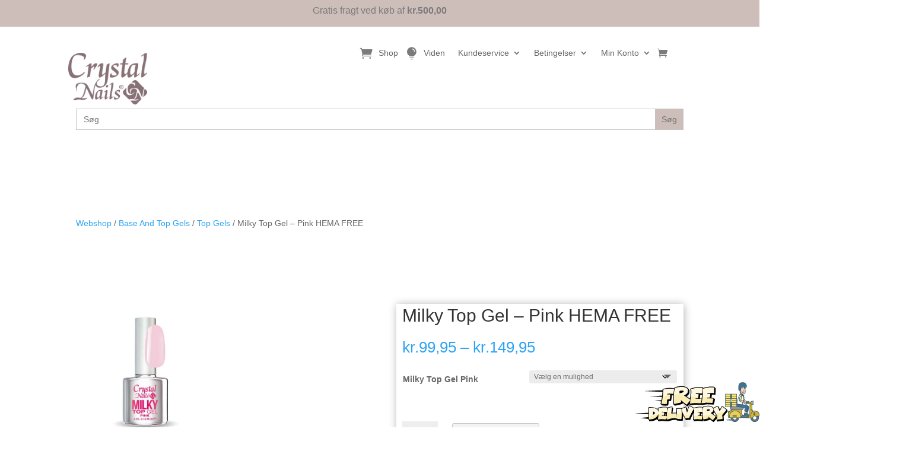

--- FILE ---
content_type: text/css; charset=utf-8
request_url: https://usercontent.one/wp/crystalnails.dk/wp-content/uploads/rmp-menu/css/rmp-menu.css?ver=13.35.37&media=1767388215
body_size: 2015
content:
body{transition: transform 0.5s}#rmp_menu_trigger-25391{width: 40px;height: 40px;position: fixed;top: 77px;border-radius: 12px;display: none;text-decoration: none;left: 9%;background: #cf0156;transition: transform 0.5s, background-color 0.5s}#rmp_menu_trigger-25391:hover, #rmp_menu_trigger-25391:focus{background: #cf0156;text-decoration: unset}#rmp_menu_trigger-25391.is-active{background: #cf0156}#rmp_menu_trigger-25391 .rmp-trigger-box{width: 25px;color: #0c0c0c}#rmp_menu_trigger-25391 .rmp-trigger-icon-active, #rmp_menu_trigger-25391 .rmp-trigger-text-open{display: none}#rmp_menu_trigger-25391.is-active .rmp-trigger-icon-active, #rmp_menu_trigger-25391.is-active .rmp-trigger-text-open{display: inline}#rmp_menu_trigger-25391.is-active .rmp-trigger-icon-inactive, #rmp_menu_trigger-25391.is-active .rmp-trigger-text{display: none}#rmp_menu_trigger-25391 .rmp-trigger-label{color: #0c0c0c;pointer-events: none;line-height: 13px;font-family: inherit;font-size: 14px;display: inline;text-transform: inherit}#rmp_menu_trigger-25391 .rmp-trigger-label.rmp-trigger-label-top{display: block;margin-bottom: 12px}#rmp_menu_trigger-25391 .rmp-trigger-label.rmp-trigger-label-bottom{display: block;margin-top: 12px}#rmp_menu_trigger-25391 .responsive-menu-pro-inner{display: block}#rmp_menu_trigger-25391 .responsive-menu-pro-inner, #rmp_menu_trigger-25391 .responsive-menu-pro-inner::before, #rmp_menu_trigger-25391 .responsive-menu-pro-inner::after{width: 25px;height: 4px;background-color: #ffffff;border-radius: 4px;position: absolute}#rmp_menu_trigger-25391.is-active .responsive-menu-pro-inner, #rmp_menu_trigger-25391.is-active .responsive-menu-pro-inner::before, #rmp_menu_trigger-25391.is-active .responsive-menu-pro-inner::after{background-color: #fff}#rmp_menu_trigger-25391:hover .responsive-menu-pro-inner, #rmp_menu_trigger-25391:hover .responsive-menu-pro-inner::before, #rmp_menu_trigger-25391:hover .responsive-menu-pro-inner::after{background-color: #fff}#rmp_menu_trigger-25391 .responsive-menu-pro-inner::before{top: 8px}#rmp_menu_trigger-25391 .responsive-menu-pro-inner::after{bottom: 8px}#rmp_menu_trigger-25391.is-active .responsive-menu-pro-inner::after{bottom: 0}@media screen and (max-width: 700px){#rmp_menu_trigger-25391{display: block}#rmp-container-25391{position: fixed;top: 0;margin: 0;transition: transform 0.5s;overflow: auto;display: block;width: 50%;max-width: 350px;min-width: 268px;background-color: #cebeb9;background-image: url("");height: 100%;left: 0;padding-top: 0px;padding-left: 10px;padding-bottom: 20px;padding-right: 20px}#rmp-menu-wrap-25391{padding-top: px;padding-left: px;padding-bottom: px;padding-right: px;background-color: #cebeb9}#rmp-menu-wrap-25391 .rmp-menu, #rmp-menu-wrap-25391 .rmp-submenu{width: 100%;box-sizing: border-box;margin: 0;padding: 0}#rmp-menu-wrap-25391 .rmp-submenu-depth-1 .rmp-menu-item-link{padding-left: 10%}#rmp-menu-wrap-25391 .rmp-submenu-depth-2 .rmp-menu-item-link{padding-left: 15%}#rmp-menu-wrap-25391 .rmp-submenu-depth-3 .rmp-menu-item-link{padding-left: 20%}#rmp-menu-wrap-25391 .rmp-submenu-depth-4 .rmp-menu-item-link{padding-left: 25%}#rmp-menu-wrap-25391 .rmp-submenu.rmp-submenu-open{display: block}#rmp-menu-wrap-25391 .rmp-menu-item{width: 100%;list-style: none;margin: 0}#rmp-menu-wrap-25391 .rmp-menu-item-link{height: 40px;line-height: 40px;font-size: 15px;border-bottom: 0px solid #1d4354;font-family: inherit;color: #000000;text-align: left;background-color: inherit;font-weight: normal;letter-spacing: 0px;display: block;box-sizing: border-box;width: 100%;text-decoration: none;position: relative;overflow: hidden;transition: background-color 0.5s, border-color 0.5s, 0.5s;padding: 0 1%;padding-right: 50px}#rmp-menu-wrap-25391 .rmp-menu-item-link:after, #rmp-menu-wrap-25391 .rmp-menu-item-link:before{display: none}#rmp-menu-wrap-25391 .rmp-menu-item-link:hover{color: #878787;border-color: #1d4354;background-color: inherit}#rmp-menu-wrap-25391 .rmp-menu-item-link:focus{outline: none;border-color: unset;box-shadow: unset}#rmp-menu-wrap-25391 .rmp-menu-item-link .rmp-font-icon{height: 40px;line-height: 40px;margin-right: 10px;font-size: 15px}#rmp-menu-wrap-25391 .rmp-menu-current-item .rmp-menu-item-link{color: #212121;border-color: #1d4354;background-color: #cebeb9}#rmp-menu-wrap-25391 .rmp-menu-current-item .rmp-menu-item-link:hover{color: #212121;border-color: #3f3f3f;background-color: #cebeb9}#rmp-menu-wrap-25391 .rmp-menu-subarrow{position: absolute;top: 0;bottom: 0;text-align: center;overflow: hidden;background-size: cover;overflow: hidden;right: 0;border-left-style: solid;border-left-color: #1d4354;border-left-width: 0px;height: 39px;width: 40px;color: #000000;background-color: inherit}#rmp-menu-wrap-25391 .rmp-menu-subarrow:hover{color: #000000;border-color: #3f3f3f;background-color: inherit}#rmp-menu-wrap-25391 .rmp-menu-subarrow .rmp-font-icon{margin-right: unset}#rmp-menu-wrap-25391 .rmp-menu-subarrow *{vertical-align: middle;line-height: 39px}#rmp-menu-wrap-25391 .rmp-menu-subarrow-active{display: block;background-size: cover;color: #3f3f3f;border-color: #1d4354;background-color: rgba(33, 33, 33, 0.01)}#rmp-menu-wrap-25391 .rmp-menu-subarrow-active:hover{color: #5e5e5e;border-color: #3f3f3f;background-color: inherit}#rmp-menu-wrap-25391 .rmp-submenu{display: none}#rmp-menu-wrap-25391 .rmp-submenu .rmp-menu-item-link{height: 40px;line-height: 40px;letter-spacing: 0px;font-size: 13px;border-bottom: 0px solid #1d4354;font-family: inherit;font-weight: normal;color: #000000;text-align: left;background-color: inherit}#rmp-menu-wrap-25391 .rmp-submenu .rmp-menu-item-link:hover{color: #878787;border-color: #1d4354;background-color: inherit}#rmp-menu-wrap-25391 .rmp-submenu .rmp-menu-current-item .rmp-menu-item-link{color: #212121;border-color: #1d4354;background-color: #cebeb9}#rmp-menu-wrap-25391 .rmp-submenu .rmp-menu-current-item .rmp-menu-item-link:hover{color: #212121;border-color: #3f3f3f;background-color: #988780}#rmp-menu-wrap-25391 .rmp-menu-item-description{margin: 0;padding: 5px 1%;opacity: 0.8;color: #000000}#rmp-search-box-25391{display: block;padding-top: 5%;padding-left: 5%;padding-bottom: 5%;padding-right: 5%}#rmp-search-box-25391 .rmp-search-form{margin: 0}#rmp-search-box-25391 .rmp-search-box{background: #ffffff;border: 1px solid currentColor;color: #1d4354;width: 100%;padding: 0 5%;border-radius: 30px;height: 45px;-webkit-appearance: none}#rmp-search-box-25391 .rmp-search-box::placeholder{color: #1d4354}#rmp-search-box-25391 .rmp-search-box:focus{background-color: #ffffff;outline: 2px solid currentColor;color: #1d4354}#rmp-menu-title-25391{background-color: #cebeb9;color: #000000;text-align: center;font-size: 25px;padding-top: 60%;padding-left: 25%;padding-bottom: 10%;padding-right: 60%;font-weight: 400;transition: background-color 0.5s, border-color 0.5s, color 0.5s}#rmp-menu-title-25391:hover{background-color: inherit;color: #000000}#rmp-menu-title-25391 > .rmp-menu-title-link{color: #000000;width: 100%;background-color: unset;text-decoration: none}#rmp-menu-title-25391 > .rmp-menu-title-link:hover{color: #000000}#rmp-menu-title-25391 .rmp-font-icon{font-size: 25px}#rmp-menu-additional-content-25391{padding-top: 0%;padding-left: 5%;padding-bottom: 10%;padding-right: 5%;color: #6fda44;text-align: center;font-size: 16px}}.rmp-container{display: none;visibility: visible;padding: 0px 0px 0px 0px;z-index: 99998;transition: all 0.3s}.rmp-container.rmp-fade-top, .rmp-container.rmp-fade-left, .rmp-container.rmp-fade-right, .rmp-container.rmp-fade-bottom{display: none}.rmp-container.rmp-slide-left, .rmp-container.rmp-push-left{transform: translateX(-100%);-ms-transform: translateX(-100%);-webkit-transform: translateX(-100%);-moz-transform: translateX(-100%)}.rmp-container.rmp-slide-left.rmp-menu-open, .rmp-container.rmp-push-left.rmp-menu-open{transform: translateX(0);-ms-transform: translateX(0);-webkit-transform: translateX(0);-moz-transform: translateX(0)}.rmp-container.rmp-slide-right, .rmp-container.rmp-push-right{transform: translateX(100%);-ms-transform: translateX(100%);-webkit-transform: translateX(100%);-moz-transform: translateX(100%)}.rmp-container.rmp-slide-right.rmp-menu-open, .rmp-container.rmp-push-right.rmp-menu-open{transform: translateX(0);-ms-transform: translateX(0);-webkit-transform: translateX(0);-moz-transform: translateX(0)}.rmp-container.rmp-slide-top, .rmp-container.rmp-push-top{transform: translateY(-100%);-ms-transform: translateY(-100%);-webkit-transform: translateY(-100%);-moz-transform: translateY(-100%)}.rmp-container.rmp-slide-top.rmp-menu-open, .rmp-container.rmp-push-top.rmp-menu-open{transform: translateY(0);-ms-transform: translateY(0);-webkit-transform: translateY(0);-moz-transform: translateY(0)}.rmp-container.rmp-slide-bottom, .rmp-container.rmp-push-bottom{transform: translateY(100%);-ms-transform: translateY(100%);-webkit-transform: translateY(100%);-moz-transform: translateY(100%)}.rmp-container.rmp-slide-bottom.rmp-menu-open, .rmp-container.rmp-push-bottom.rmp-menu-open{transform: translateX(0);-ms-transform: translateX(0);-webkit-transform: translateX(0);-moz-transform: translateX(0)}.rmp-container::-webkit-scrollbar{width: 0px}.rmp-container ::-webkit-scrollbar-track{box-shadow: inset 0 0 5px transparent}.rmp-container ::-webkit-scrollbar-thumb{background: transparent}.rmp-container ::-webkit-scrollbar-thumb:hover{background: transparent}.rmp-container .rmp-menu-wrap .rmp-menu{transition: none;border-radius: 0;box-shadow: none;background: none;border: 0;bottom: auto;box-sizing: border-box;clip: auto;color: #666;display: block;float: none;font-family: inherit;font-size: 14px;height: auto;left: auto;line-height: 1.7;list-style-type: none;margin: 0;min-height: auto;max-height: none;opacity: 1;outline: none;overflow: visible;padding: 0;position: relative;pointer-events: auto;right: auto;text-align: left;text-decoration: none;text-indent: 0;text-transform: none;transform: none;top: auto;visibility: inherit;width: auto;word-wrap: break-word;white-space: normal}.rmp-container .rmp-menu-additional-content{display: block;word-break: break-word}.rmp-container .rmp-menu-title{display: flex;flex-direction: column}.rmp-container .rmp-menu-title .rmp-menu-title-image{max-width: 100%;margin-bottom: 15px;display: block;margin: auto;margin-bottom: 15px}button.rmp_menu_trigger{z-index: 999999;overflow: hidden;outline: none;border: 0;display: none;margin: 0;transition: transform 0.5s, background-color 0.5s;padding: 0}button.rmp_menu_trigger .responsive-menu-pro-inner::before, button.rmp_menu_trigger .responsive-menu-pro-inner::after{content: "";display: block}button.rmp_menu_trigger .responsive-menu-pro-inner::before{top: 10px}button.rmp_menu_trigger .responsive-menu-pro-inner::after{bottom: 10px}button.rmp_menu_trigger .rmp-trigger-box{width: 40px;display: inline-block;position: relative;pointer-events: none;vertical-align: super}.admin-bar .rmp-container, .admin-bar .rmp_menu_trigger{margin-top: 32px !important}@media screen and (max-width: 782px){.admin-bar .rmp-container, .admin-bar .rmp_menu_trigger{margin-top: 46px !important}}.rmp-menu-trigger-boring .responsive-menu-pro-inner{transition-property: none}.rmp-menu-trigger-boring .responsive-menu-pro-inner::after, .rmp-menu-trigger-boring .responsive-menu-pro-inner::before{transition-property: none}.rmp-menu-trigger-boring.is-active .responsive-menu-pro-inner{transform: rotate(45deg)}.rmp-menu-trigger-boring.is-active .responsive-menu-pro-inner:before{top: 0;opacity: 0}.rmp-menu-trigger-boring.is-active .responsive-menu-pro-inner:after{bottom: 0;transform: rotate(-90deg)}

--- FILE ---
content_type: text/javascript; charset=utf-8
request_url: https://usercontent.one/wp/crystalnails.dk/wp-content/themes/Divi-Child/js/scripts.js?ver=0.1.1&media=1767388215
body_size: -33
content:
jQuery(document).ready(function($) {
	// Code Here

  $('.et_mobile_menu').click(function() {
    $('.sb-hb-icon').toggle();
  });
});
